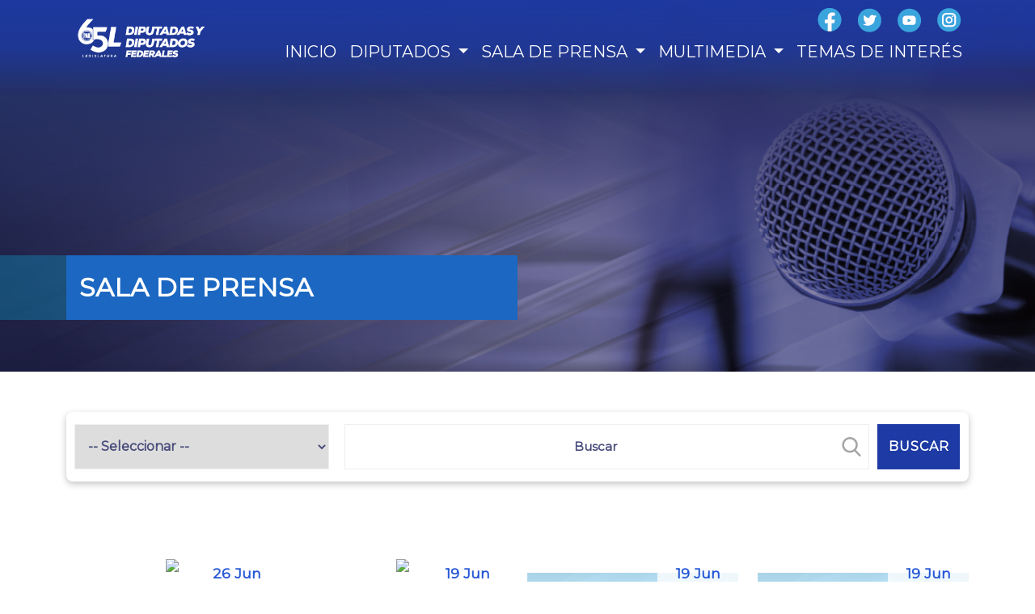

--- FILE ---
content_type: text/html; charset=utf-8
request_url: https://diputadospan.org.mx/lxv/sala-de-prensa/sesiones?p=6
body_size: 17028
content:


<!DOCTYPE html>

<html>
<head><meta http-equiv="Content-Type" content="text/html; charset=utf-8" /><meta name="viewport" content="width=device-width, initial-scale=1" /><title>

</title><link href="https://fonts.googleapis.com/css?family=Montserrat" rel="stylesheet" type="text/css" /><link href="https://cdn.jsdelivr.net/npm/bootstrap@5.0.1/dist/css/bootstrap.min.css" rel="stylesheet" /><link href="http://www.diputadospan.org.mx/multimedia/favicon.ico" type="image/x-icon" rel="shortcut icon" />
    <link href="/lxv/Content/cards-css?v=8tcy_tocNsA8rcnsOYQbWrcTJo99OnJzJyls52EOgUQ1" rel="stylesheet"/>

    <link href="/lxv/Content/blog?v=CXuE-l67nSii5S0DLlhTthISAf3JS-ftRjpVzWHBFjI1" rel="stylesheet"/>

    <link href="/lxv/Content/filter-search?v=rDmYFoWkEGwUHBp61hH1gaUoghnSLSVC4Gl4WRWzfc01" rel="stylesheet"/>

<link href="/lxv/Content/site-css?v=9nj8b0vzLm_41idM705ByYFZaibD0gz38GihpnZUmYc1" rel="stylesheet"/>
<link href="/lxv/Content/navbar-home-css?v=kUYXytapaQ-zlMBRgenTC09bNgtn17TRbZLvxf-Ixz41" rel="stylesheet"/>
<link href="/lxv/Content/headroom-css?v=gm2VR3Y9PljtaQUN7dKKI0UXCQy2MfxKa9ISl4Z80AY1" rel="stylesheet"/>
<link href="/lxv/Content/logo-slider?v=I390DZelgL36B7bs9cIjuQRUCW2GSCHDmwz_IiPMvW01" rel="stylesheet"/>
<link href="/lxv/AlertMessage/message-alert?v=Bsm_6ZRWm9nvuXHse1G5Ep5iVPW17SbTjtPdiDAKDk41" rel="stylesheet"/>
<script src="/lxv/bundles/jquery-331min?v=2u0aRenDpYxArEyILB59ETSCA2cfQkSMlxb6jbMBqf81"></script>
<script src="/lxv/bundles/default-js?v=UrEJK5eKV62l0J-R1-g0EuEGHyNnhLxZleYloJljBcY1"></script>
<script src="/lxv/alert/message-alert?v=3xzKPmRFAFVBLhMr3Zx9qf-Gu7vcI2NgaW0aXoBC7jo1"></script>

    <script src="https://cdnjs.cloudflare.com/ajax/libs/slick-carousel/1.6.0/slick.js"></script>

    <!-- Google tag (gtag.js) -->
    <script async src="https://www.googletagmanager.com/gtag/js?id=G-64GH6RXPZ3"></script>
    <script>
        window.dataLayer = window.dataLayer || [];
        function gtag() { dataLayer.push(arguments); }
        gtag('js', new Date());

        gtag('config', 'G-64GH6RXPZ3');
    </script>
</head>
<body>
    <form method="post" action="./sesiones?p=6" id="form1">
<div class="aspNetHidden">
<input type="hidden" name="__EVENTTARGET" id="__EVENTTARGET" value="" />
<input type="hidden" name="__EVENTARGUMENT" id="__EVENTARGUMENT" value="" />
<input type="hidden" name="__VIEWSTATE" id="__VIEWSTATE" value="gUztAQSLKiXdeGBADEA881FjVYn3T2aGBFVaV6du2MxGL7LFwEeDfmcqrpnqHtUAbt4FWPeSX3y0deqafULdgMRbx8RMFFju9Ts1GaRaJkx1WWcO8Y8+FSFDnef65RnftB0UrAofLeglxVAaTwKw2WoyNiXDRcB2RnvJ2kv/[base64]/NrF+9cLti0W3Zs6c2E8QopAyoUHMBgz7KOeBhl3biHBkGlwPSipTtj39/6WVwk6Bge+lIni8IdiZGlVRNaJrWmne8KHHr/E9p0T4dhIlUAmsZSGW5Paj3iHoQ45hyiDRidKr89q45gZS92UcSvjmZm5lDonNLOJbHPqgoHTeCyie8WjN3zS4CyKtCVKkxPoWl2zmMjsTcwiilAFHQqEwADticub8X/BJoVKnOVZ5eGiIDqvYDMWZiGE8k7iNqrUtWBHfx5WudygYjoXXn/IK+j7YSn+rLHbXcyY8Zv2pJaFB6v9ZrXnaVhZ14BKf1+DYNo7bMqMLxHKWiwKoZEZca4YouztSLxHs1t/QgvYoAnkc8o2lN7xSek8liFkpouyeUG8OVwN/lUfv9JNbjxR7yIE9mLpQ6WRoBhMIL0iX6plQE5FBkSD7RnCf/Y/6/Klhx4oHVXIwx3pSv459PGEDZyVhM6P24RQWKXnFt5+eM1cVelGFsZ7S/KykhxO9u7zOLhkYFbbasa8lS1zkHisN8sDoW6NCwZgWZerehz8YDcDzYR7J2f10JPONDMF1Tn/MByXTmaI5HScjA9nviG3p7njkdgM7FCCaE4I1E9E7vr9Umt4OeW7c4OZi91NSuivfW2IHZnEdRGyw5igJSfvvFeifZRfIoTm0xkSZoxtW4FoptJe7mdpfDSzwCHNSNVmyvyFFTHD6AKVtWdm8VT/yyag6vtnW8bS9TpRIeu9D9MyTjc6hcwTIRt9Lhn9XuC4KhwG2rztHTQ/4ZBSIbnNfAYq4QBEhTTq5PtG9f3E2idiA5jcUTF6gerbGpV5AP87DHAULgG9FuKsRQwBKD0iXW5RlIxPzt/z9IKCo/WziD0aDwdmaO43tLUX6RXd7rw/rWibbHE3S4iq0BXWC5DLISTNGF9y0mrxza2ylaWvbn62HYu0sE0fKtG66/[base64]/3kuuv314vOji0mfGk6JR6fhX0XfcK0y1BBnwNeBxfZiUx4GLiN+J6PRlTmWX5pdIvDc8p3ES75nsnDmKxkKwpF0KGfDBOkvnegwFz1hyCdfpgwkZ6QbZrEaO07gjrbH70ia9ay+l+L91Nc5bg3u3gxo9KppoHPFDu8NckMV6g/[base64]/JlK6qQDp1O+CGRnQ3ooescBtuzuRces4betZVdlktXdlWMsDHxXVvj62bLKNvHcO17CotwIGUCI/+76nlPBd+sgWqk8hDWJBtpVQo43atCg/lYrAZPaFUqoJhXPchRBwDjvs+HgPt1Xp8aubrp257yYIHqyZuLbWbARDiG/+ZMU00VYN2h6A+zh69EISIXS+RG/0qUvGLxG9SvAXgatK3Gej0jc0vvyyJmF/N3cMdZbD7i6WvhYJ+0mpdQctl5AujKpypiUDK7PFXJWTCTLcroZ9h7tmh8SA02Xk7U6WoA4J1I8A0fRw+RXEffjH+rGQDuvHEA8LHQjhWQai1ljdy1ufG3qjCPa2zjE+TnpCDkzIVG1lwUDR40UjGyXuG3ougmwWAbche4JcTYAB/oj/XKON9fPm1zjV2Y4FesgU5s+T72hv0KumAYhUaXxAN7ypr2A3D6Jfi3/[base64]/Bj9T3mYTeYt0jqs95krnfxhz/BzA+AL04m62vq0/6w1omymBVHP0hxcjsZ8i4C1oUb14m69Oqd3lOeHPYTnk9ZLkAJLX5UVFpjJBrR4qGGp43zLAkJ1V52dEOYP3yKZBu3ABsPGl7LoCr95s02T+NcK8+FVnBdg5BEXr7GR7gu8yxunyqbOpzuKU9ZJmllWqVhSeuCP5ncKoM5XIc6zbLBtn6RHhUhR5XEEBRaoageIp/0zmT9u4kV5R8OOjM+cieKPUkZ2thbFHF7la3yLDPNNrpyAF//[base64]/dOh10+QD3JsrJaPLoFbgUdc5jxxrj/Xe0LXhBwNx/QCkSZuesbRsPhF6HqQXv7Rnon3501W5j5mWxC+Q4EHgp3QV/lSUpEIOCGGG2eoyXLePQ7JZjpQ5i9M/M1PQVJkfFjTOYXfgRCHJ9KYANh57eEDMSgNbLyRSwf+2i56IWYnAnGGeqYS5LngSUrO9jvcIrvnimFT0e5iGnjaviv2n4bp6mK3YXzs5LNB4nVilCE21bL4ojAN0/rZlvWN7cEMtc+c8raEGSQzf29fJ9stPo7J8tcwHv51ohOoog7FLpaiSweiMXKJY6Na/8YpgayyEhJ153uANTcJvdqLjGlqKRKOec2zvirarsUdfItGux60T6zZbYHVgtLa+ljfMxZIXhhfb46q+/kw2dFNoefjYMfKlmzcaZ9qE+rn2b42Ui1/11STgHULphDoqGzEjn6i/KeF/wyKCCYZIaIxpmmgGRevyhA9NJTqt2yVuDK19UglCFDwNahkXFaipzJiOiPi8HtlkayPyMwPedwf8hua0ouSuqfvID3EhUx2jcZQGmf6ILWEflB0u7uRNmk28qCl7uWHSgJwZiTSN6Zs61tAbcEAIH97BzzlsLuTcIVMU4JJYRLKEG//bYvbXZX8zzY8txx2j3DxN7jgUoUTe/rZKP1Ri8XwNjKdWl+ShH96l5A25s5100lmhexHS8qRC6MHtGY0g2ekUCb9x77/eVZa6oBJrlClwkZSKy4SP4aZvN0u74ZdTdBMSHB5wnJ/0uhI2g4xKJG9Y708zzxp0nMtUF2o0y80oTwHnoNLFAvcxkeq03GRzsmgtA/OtZPH4Ottt3+rZOsmFvz9oB7Vx2gXTzHjsW8NRNb8Vdbqs2g9idYqTMj6F79O4wiYtI/fNKzgEf2GngpYAC7Sd6zGRGUgOD5TgIYILWpHcW8j7R3v4ek3XkDyXJ7fYrlunRjZ+YQXAm7qnhiF70dy+j2SdnPxiTXoY+R0cl3hOKthJ17pn0lEJj9D8uI/B7ocStBkGkt5PCq2jbosrGiWELj5rCCKU+R2dVTyFyEDHI3OdWcrdkEAjipJWREquxi1MO1poE2ZaPjC4rf5pvHbpQ6QWvAvwzvsu3w3zDK/bDssodRPQEfi5NDfQr3WRaulr9VqfTm10kL7/Tcvl5MJy89HPRDI+2UHFLeXRL9ccMS1q5Djz4yIOvLn8MEC4pZzB1Y4rj1CGFbPeIT3zXJxoWxyRaMCL/F1FnaLCz9XSXRjKtYF75ev0wt3wgsmfiWvYhOWuKvQB3VQseouzmJfwR+IzTFXKOd1t4RICVqtaWHr64paPaerK5tqUAQ78AYxhJ5ERgTpybyxgY9jQlaw+CcL7qbbKZzTkLQbDzMPkAfggQ9nlEzTr1IEJBngK6j3Lg6PVOleqF/J/qiBJ6kkNMIo8ESsHV4Nwvg1dFr7ym1tHE+8j5MnUC8QIyUdHnkizijKTtAOyc2FaOmIJHwtsLu/R5hM+DKegCxKF3Ylw+VhUwOJtgA3JZOL9jISKz82TZ7XXa04daWdmltdLED2NuLRMoTv8DQUCl+sCSZQPVwHpDKTltDEIG4apHPnajL7UzGomW4kRLBSPrkO+/HUBJD2IjB7uoIZpY6gEk8iPhx6eG6RCdxRDutCaPlGme6bY4koXiRoz8P6c5JtghK+Uksbbryh7Ni1GxweK8hZX5o/rhIEmnuEtKnAnv6nUhTQ9T2Sco6X3Stf6QZGDj9M3sNMUCspmDhjiqRw8zDEabYl8mYe2uoX0+rdoJJlokKdpFS8iROtLQVSiWlm2CGkgGpcDuqglX0B7BZcNo/X+EEYWUaa4coqV2Lv0F6zlPwiDHjhjTFxxEGbKOFwg950zh9ipb+xUEa1wkk1jdKx6yy0nZcOITNBEBuSit82r7jvTf7Lq59HbN2e7G53h0S5xzhAwMqnfDF1QCraa2XAbNcGAtTMWnVT71WHBnmKlc7JruZ9N83HFMC8r5+lQon1RrO/EtIgrD4RkLciES+KFl8oW282fTZ6pvXwC90i9yXrolZ0I+BugXkfJD2IVKDCEU4IXa0gPvHmRhMuFExo+8mR6O3stVIsSxDp/6SKBfTOJN4gdEAl3rm/dwojPLoXjvvId61zbt4/u3cx8Eh//qkk78WDI7Ubv2Sewpkcf3rsfrxdn/4xu5D7OHVwahlqQszSIZnFISC9VVAni/tElanoNEVLO/DEzXW+ffYgrQMFxJTFeqV+sF5Nhw3Ixpg4p4LpGZI/xuWZzHyR2ZIBlnRAnHBnroNvIwhV0aDkqFWgHx2+wwMLKmt5AapimBhylEzSlAAQAeqPwXI8XuISbXbiRqvKtGdBpSBMPAEdMcYaPFS9PZSevZqo2BbWhRBICYosbWOyVhWyOKFYOfWdyin1s9ScjQiQ/5t027iWMtCIU42PFGk1Nvm1kqk70q4PwlcZ9hLs2FEDN59CGaO+IMIcfLTNEMtuNcjPo7tqvMn4kIETm/3TZGJasufB8Ih9b8QMoO+NbVrJEfgK+VONv9CHoCTkUcwuMdUDYf0nmJTnrCRI0UykIp84ANjAFUKE9KKbCA9YgxtxgdFNs/lhqNTydKjIR6bcgp1INtUwfZ9SbyiV5ANeAhXuUtzl3JZfYJbWkjAvKJmWclYX/NCxRBQwm8uVpKwAafWUJEq7GcMI0VcJTzMqKFKiANn422fdzg68NIJIhgGAhYiJQOKRO/BrDV1IgNfCohij9dFfZda3JRgYG6RBN8bwKqfCvmlb+71nuWOKDubxBIR1UwWyyW8Ni05JV3nzDbBIigGHkHkdQbLVG9xNzv85n1q0cdBen1gANM4jbqdWsuuHmPxiFTNAPHES1Lo4gwGImWpIOn72/G3TLIJA9PCj75rPDNXNPqdCKqfg6sik9hN0T5qZ3YyGqmN5o2k+x4Qs0bFudmVDEtz+J7d37/94W4i9oy+SOftuJZny8HS7HVhUlezTHQCeOJxDM2y2M1HfcOGguk0DIdy05mUymvrAhAoRYocTFkd4936FNl8JERFp6aLMQzWh/JCe0PTtuZCMMGko7RyYEsAxs+KxUANz5e4XT8YyNmX9+0/sUR6FsT2hLrhlYxnKdcpj+80NXiNSpjsN1LysW70YA10OHkisK8Uhk6ZEoPAN01QKglN9ERe8SUleG1GzYK+P8fP1/OfvbBPdOPFgwNEMBQjootboVf4HOu7oNrrgGYFDWKyrV0BESkgvr/ijg7dsXbC4XG+dsri4VWS5yvMsOBY5FJ1P7WtLGubyJIGAkOvyRxKUujDBoWOF0n/VNekAjGDMHb6rKDPpKAtRo49LOjoDgdPI9txKnb6puEBp9pZH14oUQvpZ36p37aLj/wP5/q/FEDHDx1Tf3zufw8CnN+wjCQytgiU2PRg1x86Lm+nREQ7Obtc51lSEf1DV7z/23atwbBh1y0k4Z1XWWC77OmWxCGZcL/c3rQyKRujADdatCQFZQDGjGKARAoQJ7Vwur4pqSdbEIJCIIxCoj74sO2pAijW9WN1dbvJzaovSOtN4SmomBKs6K7d1to/Xj3G44V8E/ZV2lzHlZnSc/qGYEDajWT4qcKgDD0d2TBTL4fAxX3bv6kNQskxJvszZvRlaUquJMwPtQcZixqPeul4y2wL+vYms3kH4ufyrIohhe0EZlEYtrSNVgcf4BTMQKsKF+pkC0WdwA==" />
</div>

<script type="text/javascript">
//<![CDATA[
var theForm = document.forms['form1'];
if (!theForm) {
    theForm = document.form1;
}
function __doPostBack(eventTarget, eventArgument) {
    if (!theForm.onsubmit || (theForm.onsubmit() != false)) {
        theForm.__EVENTTARGET.value = eventTarget;
        theForm.__EVENTARGUMENT.value = eventArgument;
        theForm.submit();
    }
}
//]]>
</script>


<script src="/lxv/WebResource.axd?d=pynGkmcFUV13He1Qd6_TZCj7BJW_0lkwkwTpKnt6BEfagrFOdoCIuJxwCOAcBK2ApYk4nqJHHAL62Y6G2UuxuA2&amp;t=638285849964787378" type="text/javascript"></script>


<script src="../Scripts/WebForms/MsAjax/MicrosoftAjax.js" type="text/javascript"></script>
<script src="../Scripts/WebForms/MsAjax/MicrosoftAjaxWebForms.js" type="text/javascript"></script>
<div class="aspNetHidden">

	<input type="hidden" name="__VIEWSTATEGENERATOR" id="__VIEWSTATEGENERATOR" value="0EDD7232" />
	<input type="hidden" name="__EVENTVALIDATION" id="__EVENTVALIDATION" value="eiht7WUwAFE60VqjwOPM5uotdtRmOrSuvS4sD1nVJJxdd5H+KHiIEojPZrDtzqqEhmGXEWk3dmpp24jt6/uRN8EqDHhlbNiB468H6bxFvS2+a4H+HHkMLJun3cEqd7YgPXGRjpCDrvVUfxwnF8B267++s9Sfp1XyeqXc5mtdVBqgdlCumY+suqHJpIKKfc1d3DKwfqnIAQLG639uL2gAfl33zpuLAWgKUN9cIL6uvRFJBRYF1rFbgtA2Dib9VrCR" />
</div>
        <script type="text/javascript">
//<![CDATA[
Sys.WebForms.PageRequestManager._initialize('ctl00$ScriptManager1', 'form1', ['tctl00$ContentPlaceHolder1$updFilter','ContentPlaceHolder1_updFilter','tctl00$ContentPlaceHolder1$updlstPressRoom','ContentPlaceHolder1_updlstPressRoom','tctl00$ContentPlaceHolder1$updlstPagination','ContentPlaceHolder1_updlstPagination'], [], [], 90, 'ctl00');
//]]>
</script>


        <div class="gradient"></div>

        <nav id="navSlider" class="menuslider">
            <div class="close">
                <div class="btn-toggler">
                    <span class="navbar-menu-icon">
                        <img src="http://www.diputadospan.org.mx/lxv/Images/close.png" />
                    </span>
                </div>
            </div>
            <ul>
                <li>
                    <a href="../inicio">INICIO</a>
                </li>
                <li>
                    <a href="#" class="item-deputies">DIPUTADOS
                                <span class="dropdown-toggle deputies"></span>
                    </a>
                    <ul class="deputies-show">
                        <li><a href="../diputado/conoce-a">CONOCE A</a></li>
                        <li style="display: none;"><a href="#">ESTRUCTURA</a></li>
                    </ul>
                </li>
                <li>
                    <a href="#" class="item-press">SALA DE PRENSA
                                <span class="dropdown-toggle press"></span>
                    </a>
                    <ul class="press-show">
                        <li><a href="2/boletines">BOLETINES</a></li>
                        <li><a href="3/comunicados">COMUNICADOS</a></li>
                        <li><a href="4/conferencia-de-prensa">CONFERENCIAS DE PRENSA</a></li>
                        
                        <li><a href="iniciativas">INICIATIVAS</a></li>
                        <li><a href="9/intervenciones">INTERVENCIONES</a></li>
                        <li><a href="sesiones">SESIONES</a></li>
                        
                    </ul>
                </li>
                <li>
                    <a href="#" class="item-media">MULTIMEDIA
                                <span class="dropdown-toggle media"></span>
                    </a>
                    <ul class="media-show">
                        <li><a href="../multimedia/infografias">INFORGRAFÍAS</a></li>
                        <li><a href="../multimedia/audios">AUDIOS</a></li>
                        <li><a href="../multimedia/videos">VIDEOS</a></li>
                        <li><a href="../multimedia/fotos">FOTOS</a></li>
                    </ul>
                </li>
                <li>
                    <a href="../temas-de-interes">TEMAS DE INTERÉS</a>
                </li>
            </ul>
        </nav>
        <nav id="navbar" class="navbar navbar-expand-lg  fixed-top bg-blue static-top">
            <div class="container nav-cont">
                <a href="../inicio" class="navbar-brand icon-logo">
                    <img src="http://www.diputadospan.org.mx/lxv/Images/logo_gppan_65.png" class="img-fluid" />
                </a>

                <div id="open" class="btn-toggler nav-menu-icon open">
                    <img src="http://www.diputadospan.org.mx/lxv/Images/menu.png" />
                </div>


                <div class="collapse navbar-collapse navbar-menu justify-content-end" id="navbarHome">
                    <ul class="contact-social-media ">
                        
                        <li>
                            <a href="https://www.facebook.com/DiputadosPAN" target="_blank">
                                <img src="http://www.diputadospan.org.mx/lxv/Images/icon-facebook-hr.png" />
                            </a>
                        </li>
                        <li>
                            <a href="https://twitter.com/diputadospan" target="_blank">
                                <img src="http://www.diputadospan.org.mx/lxv/Images/icon-twitter-hr.png" />
                            </a>
                        </li>
                        <li>
                            <a href="https://www.youtube.com/channel/UC6V1iN_R1RacAH87xKMqZoQ" target="_blank">
                                <img src="http://www.diputadospan.org.mx/lxv/Images/icon-youtube-hr.png" />
                            </a>
                        </li>
                        <li>
                            <a href="https://www.instagram.com/diputadospan/" target="_blank">
                                <img src="http://www.diputadospan.org.mx/lxv/Images/icon-instagram-hr.png" />
                            </a>
                        </li>
                    </ul>
                    <ul class="navbar-nav ml-auto">
                        <li id="ItemHome" class="nav-item">
                            <a href="../inicio" id="Home" class="nav-link">INICIO
                            </a>
                        </li>
                        <li id="ItemDeputies" class="nav-item dropdown">
                            <a href="../#" id="navbarDip" class="nav-link dropdown-toggle" role="button" data-bs-toggle="dropdown" aria-expanded="false">DIPUTADOS
                            </a>
                            <ul class="dropdown-menu" aria-labelledby="navbarDarkDropdownMenuLink">
                                <li class="underline"><a href="../diputado/conoce-a" class="dropdown-item">CONOCE A</a></li>
                                <li class="underline" style="display: none;"><a class="dropdown-item" href="#">ESTRUCTURA</a></li>
                            </ul>
                        </li>
                        <li id="ItemPress" class="nav-item dropdown">
                            <a href="../sala-de-prensa" id="navbarPressRoom" class="nav-link dropdown-toggle" role="button" aria-expanded="false">SALA DE PRENSA
                            </a>
                            <ul class="dropdown-menu" aria-labelledby="navbarDarkDropdownMenuLink">
                                <li class="underline"><a href="2/boletines" class="dropdown-item">BOLETINES</a></li>
                                <li class="underline"><a href="3/comunicados" class="dropdown-item">COMUNICADOS</a></li>
                                <li class="underline"><a href="4/conferencia-de-prensa" class="dropdown-item">CONFERENCIAS DE PRENSA</a></li>
                                
                                <li class="underline"><a href="iniciativas" class="dropdown-item">INICIATIVAS</a></li>
                                <li class="underline"><a href="9/intervenciones" class="dropdown-item">INTERVENCIONES</a></li>
                                <li class="underline"><a href="sesiones?tipo-prensa=-1" class="dropdown-item">SESIONES</a></li>
                                
                            </ul>
                        </li>
                        <li id="ItemMedia" class="nav-item dropdown">
                            <a href="../multimedia/5/todos" id="navbarMultimedia" class="nav-link dropdown-toggle" role="button" aria-expanded="false">MULTIMEDIA
                            </a>
                            <ul class="dropdown-menu" aria-labelledby="navbarDarkDropdownMenuLink">
                                <li class="underline"><a href="../multimedia/infografias" class="dropdown-item">INFOGRAFÍAS</a></li>
                                <li class="underline"><a href="../multimedia/audios" class="dropdown-item">AUDIOS</a></li>
                                <li class="underline"><a href="../multimedia/videos" class="dropdown-item">VIDEOS</a></li>
                                <li class="underline"><a href="../multimedia/fotos" class="dropdown-item">FOTOS</a></li>

                            </ul>
                        </li>
                        <li id="ItemInteres" class="nav-item">
                            <a href="../temas-de-interes" id="A1" class="nav-link">TEMAS DE INTERÉS
                            </a>
                        </li>
                    </ul>
                </div>


            </div>
        </nav>

        <div class="type-device" style="padding-bottom: 4rem;">
            
    <header class="masthead" style="background-image: url('http://www.diputadospan.org.mx/lxv/images/banner-prensa.png')">
        <div class="overlay"></div>
        <div class="container">
            <div class="row ">
                <div class="col-lg-12 col-md-12 mx-auto">
                    <div class="site-heading">
                    </div>
                </div>
            </div>
        </div>
        <div class="title-header-container">
            <div class="container">
                <div class="title-header">
                    <div class="detail-header">
                        <span>SALA DE PRENSA</span>
                    </div>
                </div>
            </div>
        </div>
    </header>
    <div class="container mb-5">
        <div id="ContentPlaceHolder1_updFilter">
	
                <div class="content-search-box box-shadow">
                    <div class="deputies-list">
                        <select name="ctl00$ContentPlaceHolder1$cblTypeTopic" id="ContentPlaceHolder1_cblTypeTopic" class="box">
		<option selected="selected" value="-1">-- Seleccionar --</option>
		<option value="5">Galer&#237;a de fotos</option>
		<option value="6">Galer&#237;a de videos</option>
		<option value="7">Galer&#237;a de audios</option>
		<option value="8">Sala de prensa</option>

	</select>
                    </div>
                    <div class="search-box wrap-input100">
                        <input name="ctl00$ContentPlaceHolder1$txtSearch" type="text" id="ContentPlaceHolder1_txtSearch" class="input100 box search-icon box-right" placeholder="Buscar" />
                        <span class="focus-input100-1"></span>
                        <span class="focus-input100-2"></span>
                        <img src="http://www.diputadospan.org.mx/lxv/images/icon-search.png" />
                    </div>
                    <div class="search">
                        <input type="submit" name="ctl00$ContentPlaceHolder1$btnSearch" value="Buscar" id="ContentPlaceHolder1_btnSearch" class="btn btn-search" />
                    </div>
                </div>
            
</div>
    </div>
    <div class="container mt-5" style="padding-top: 3rem;">
        <div id="ContentPlaceHolder1_updlstPressRoom">
	
                
                        <div class="row">
                            
                        <div class="col-sm-6 col-md-6 col-lg-3 mb-4">
                            <a href="/lxv/multimedia/fotos/1842/sesion-de-la-comision-permanente" class="link-format">
                                <div class="card-media">

                                    <div class="card-bg img-placeholder">
                                        <img class="img-fluid type-img" src='http://www.diputadospan.org.mx/thumbnailwebdip/thumbnail/resize/169356/580/435' />
                                    </div>
                                    <div class="card-date">
                                        <p>26 Jun 2024</p>
                                    </div>
                                    <div class="card-details mt-2">
                                        
                                            Sesión de la Comisión Per...
                                       
                                        <div class="line"></div>
                                        <div class="synopsis">
                                            <p>
                                            Sesión de la Comisión Permanente.
                                                </p>
                                        </div>
                                    </div>
                                </div>
                            </a>
                            </div>
                    
                        <div class="col-sm-6 col-md-6 col-lg-3 mb-4">
                            <a href="/lxv/multimedia/fotos/1838/sesion-de-la-comision-permanente" class="link-format">
                                <div class="card-media">

                                    <div class="card-bg img-placeholder">
                                        <img class="img-fluid type-img" src='http://www.diputadospan.org.mx/thumbnailwebdip/thumbnail/resize/169122/580/435' />
                                    </div>
                                    <div class="card-date">
                                        <p>19 Jun 2024</p>
                                    </div>
                                    <div class="card-details mt-2">
                                        
                                            Sesión de la Comisión Per...
                                       
                                        <div class="line"></div>
                                        <div class="synopsis">
                                            <p>
                                            Sesión de la Comisión Permanente.
                                                </p>
                                        </div>
                                    </div>
                                </div>
                            </a>
                            </div>
                    
                        <div class="col-sm-6 col-md-6 col-lg-3 mb-4">
                            <a href="/lxv/multimedia/audios/2033/audio-de-la-participacion-del-diputado-ignacio-loyola-vera-para-referirse-al-tema-de-agenda-politica-relativo-al-segundo-piso-de-la-cuarta-transformacion" class="link-format">
                                <div class="card-media">

                                    <div class="card-bg img-placeholder">
                                        <img class="img-fluid type-img" src='http://www.diputadospan.org.mx/multimedia/default/audio_placeholder.png' />
                                    </div>
                                    <div class="card-date">
                                        <p>19 Jun 2024</p>
                                    </div>
                                    <div class="card-details mt-2">
                                        
                                            Intervenciones
                                       
                                        <div class="line"></div>
                                        <div class="synopsis">
                                            <p>
                                            AUDIO DE LA PARTICIPACIÓN DEL DIPUTADO IGNACIO LOYOLA VERA, PARA REFERIRSE AL TEMA DE AGENDA POLÍTIC...
                                                </p>
                                        </div>
                                    </div>
                                </div>
                            </a>
                            </div>
                    
                        <div class="col-sm-6 col-md-6 col-lg-3 mb-4">
                            <a href="/lxv/multimedia/audios/2032/audio-de-la-participacion-del-diputado-miguel-humberto-rodarte-de-lara-para-hablar-a-favor-del-dictamen-que-exhorta-a-la-camara-de-diputados-a-ampliar-el-dialogo-entre-todos-los-s" class="link-format">
                                <div class="card-media">

                                    <div class="card-bg img-placeholder">
                                        <img class="img-fluid type-img" src='http://www.diputadospan.org.mx/multimedia/default/audio_placeholder.png' />
                                    </div>
                                    <div class="card-date">
                                        <p>19 Jun 2024</p>
                                    </div>
                                    <div class="card-details mt-2">
                                        
                                            Intervenciones
                                       
                                        <div class="line"></div>
                                        <div class="synopsis">
                                            <p>
                                            AUDIO DE LA PARTICIPACIÓN DEL DIPUTADO MIGUEL HUMBERTO RODARTE DE LARA, PARA HABLAR A FAVOR DEL DICT...
                                                </p>
                                        </div>
                                    </div>
                                </div>
                            </a>
                            </div>
                    
                        <div class="col-sm-6 col-md-6 col-lg-3 mb-4">
                            <a href="/lxv/multimedia/fotos/1835/sesion-del-comision-permanente" class="link-format">
                                <div class="card-media">

                                    <div class="card-bg img-placeholder">
                                        <img class="img-fluid type-img" src='http://www.diputadospan.org.mx/thumbnailwebdip/thumbnail/resize/168867/580/435' />
                                    </div>
                                    <div class="card-date">
                                        <p>12 Jun 2024</p>
                                    </div>
                                    <div class="card-details mt-2">
                                        
                                            Sesión de la Comisión Per...
                                       
                                        <div class="line"></div>
                                        <div class="synopsis">
                                            <p>
                                            Sesión del Comisión Permanente. 
                                                </p>
                                        </div>
                                    </div>
                                </div>
                            </a>
                            </div>
                    
                        <div class="col-sm-6 col-md-6 col-lg-3 mb-4">
                            <a href="/lxv/multimedia/fotos/1833/sesion-de-la-comision-permanente" class="link-format">
                                <div class="card-media">

                                    <div class="card-bg img-placeholder">
                                        <img class="img-fluid type-img" src='http://www.diputadospan.org.mx/thumbnailwebdip/thumbnail/resize/168791/580/435' />
                                    </div>
                                    <div class="card-date">
                                        <p>12 Jun 2024</p>
                                    </div>
                                    <div class="card-details mt-2">
                                        
                                            Sesión de la Comisión Per...
                                       
                                        <div class="line"></div>
                                        <div class="synopsis">
                                            <p>
                                            Sesión de la Comisión Permanente.
                                                </p>
                                        </div>
                                    </div>
                                </div>
                            </a>
                            </div>
                    
                        <div class="col-sm-6 col-md-6 col-lg-3 mb-4">
                            <a href="/lxv/multimedia/audios/2031/audio-de-la-participacion-del-diputado-ignacio-loyola-vera-para-referirse-al-tema-de-agenda-politica-referente-a-claudia-sheinbaum-pardo-primera-presidenta-de-mexico" class="link-format">
                                <div class="card-media">

                                    <div class="card-bg img-placeholder">
                                        <img class="img-fluid type-img" src='http://www.diputadospan.org.mx/multimedia/default/audio_placeholder.png' />
                                    </div>
                                    <div class="card-date">
                                        <p>6 Jun 2024</p>
                                    </div>
                                    <div class="card-details mt-2">
                                        
                                            Intervenciones
                                       
                                        <div class="line"></div>
                                        <div class="synopsis">
                                            <p>
                                            AUDIO DE LA PARTICIPACIÓN DEL DIPUTADO IGNACIO LOYOLA VERA, PARA REFERIRSE AL TEMA DE AGENDA POLÍTIC...
                                                </p>
                                        </div>
                                    </div>
                                </div>
                            </a>
                            </div>
                    
                        <div class="col-sm-6 col-md-6 col-lg-3 mb-4">
                            <a href="/lxv/multimedia/audios/2030/audio-de-la-participacion-de-la-diputada-noemi-berenice-luna-ayala-para-referirse-al-tema-de-agenda-politica-referente-a-claudia-sheinbaum-pardo-primera-presidenta-de-mexico" class="link-format">
                                <div class="card-media">

                                    <div class="card-bg img-placeholder">
                                        <img class="img-fluid type-img" src='http://www.diputadospan.org.mx/multimedia/default/audio_placeholder.png' />
                                    </div>
                                    <div class="card-date">
                                        <p>6 Jun 2024</p>
                                    </div>
                                    <div class="card-details mt-2">
                                        
                                            Intervenciones
                                       
                                        <div class="line"></div>
                                        <div class="synopsis">
                                            <p>
                                            AUDIO DE LA PARTICIPACIÓN DE LA DIPUTADA NOEMÍ BERENICE LUNA AYALA, PARA REFERIRSE AL TEMA DE AGENDA...
                                                </p>
                                        </div>
                                    </div>
                                </div>
                            </a>
                            </div>
                    
                        <div class="col-sm-6 col-md-6 col-lg-3 mb-4">
                            <a href="/lxv/multimedia/audios/2029/audio-de-la-conferencia-de-prensa-ofrecida-por-legisladores-del-pan-y-del-pri-encabezada-por-la-senadora-kenia-lopez-rabadan-previo-al-inicio-de-la-sesion-de-la-comision-permanen" class="link-format">
                                <div class="card-media">

                                    <div class="card-bg img-placeholder">
                                        <img class="img-fluid type-img" src='http://www.diputadospan.org.mx/multimedia/default/audio_placeholder.png' />
                                    </div>
                                    <div class="card-date">
                                        <p>6 Jun 2024</p>
                                    </div>
                                    <div class="card-details mt-2">
                                        
                                            Conferencia de prensa
                                       
                                        <div class="line"></div>
                                        <div class="synopsis">
                                            <p>
                                            AUDIO DE LA CONFERENCIA DE PRENSA OFRECIDA POR LEGISLADORES DEL PAN Y DEL PRI, ENCABEZADA POR LA SEN...
                                                </p>
                                        </div>
                                    </div>
                                </div>
                            </a>
                            </div>
                    
                        <div class="col-sm-6 col-md-6 col-lg-3 mb-4">
                            <a href="/lxv/multimedia/audios/2028/audio-de-la-intervencion-de-la-diputada-lilia-caritina-olvera-coronel-para-referirse-al-tema-de-agenda-politica-referente-que-nadie-se-quede-sin-votar-fuera-mascaras" class="link-format">
                                <div class="card-media">

                                    <div class="card-bg img-placeholder">
                                        <img class="img-fluid type-img" src='http://www.diputadospan.org.mx/multimedia/default/audio_placeholder.png' />
                                    </div>
                                    <div class="card-date">
                                        <p>28 May 2024</p>
                                    </div>
                                    <div class="card-details mt-2">
                                        
                                            Intervenciones
                                       
                                        <div class="line"></div>
                                        <div class="synopsis">
                                            <p>
                                            AUDIO DE LA INTERVENCIÓN DE LA DIPUTADA LILIA CARITINA OLVERA CORONEL, PARA REFERIRSE AL TEMA DE AGE...
                                                </p>
                                        </div>
                                    </div>
                                </div>
                            </a>
                            </div>
                    
                        <div class="col-sm-6 col-md-6 col-lg-3 mb-4">
                            <a href="/lxv/multimedia/audios/2027/audio-de-la-participacion-del-diputado-miguel-humberto-rodarte-de-lara-para-referirse-al-tema-de-agenda-politica-referente-que-nadie-se-quede-sin-votar-fuera-mascaras" class="link-format">
                                <div class="card-media">

                                    <div class="card-bg img-placeholder">
                                        <img class="img-fluid type-img" src='http://www.diputadospan.org.mx/multimedia/default/audio_placeholder.png' />
                                    </div>
                                    <div class="card-date">
                                        <p>28 May 2024</p>
                                    </div>
                                    <div class="card-details mt-2">
                                        
                                            Intervenciones
                                       
                                        <div class="line"></div>
                                        <div class="synopsis">
                                            <p>
                                            AUDIO DE LA PARTICIPACIÓN DEL DIPUTADO MIGUEL HUMBERTO RODARTE DE LARA, PARA REFERIRSE AL TEMA DE AG...
                                                </p>
                                        </div>
                                    </div>
                                </div>
                            </a>
                            </div>
                    
                        <div class="col-sm-6 col-md-6 col-lg-3 mb-4">
                            <a href="/lxv/multimedia/fotos/1831/sesion-de-la-comision-permanente" class="link-format">
                                <div class="card-media">

                                    <div class="card-bg img-placeholder">
                                        <img class="img-fluid type-img" src='http://www.diputadospan.org.mx/thumbnailwebdip/thumbnail/resize/168747/580/435' />
                                    </div>
                                    <div class="card-date">
                                        <p>28 May 2024</p>
                                    </div>
                                    <div class="card-details mt-2">
                                        
                                            Sesión de la Comisión Per...
                                       
                                        <div class="line"></div>
                                        <div class="synopsis">
                                            <p>
                                            Sesión de la Comisión Permanente.
                                                </p>
                                        </div>
                                    </div>
                                </div>
                            </a>
                            </div>
                    
                        </div>
                    
            
</div>
    </div>

    <div id="ContentPlaceHolder1_updlstPagination">
	
            <pre>
</pre>
        <ul class='pagination flex-wrap justify-content-center'>
<li class='page-item'><a class='page-link' href='?p=1'>Primero</a></li>
<li class='page-item'><a class='page-link' href='?p=5'>Anterior</a></li><li class='page-item'><a class='page-link' href='?p=1'>1</a></li><li class='page-item'><a class='page-link' href='?p=2'>2</a></li><li class='page-item'><a class='page-link' href='?p=3'>3</a></li><li class='page-item'><a class='page-link' href='?p=4'>4</a></li><li class='page-item'><a class='page-link' href='?p=5'>5</a></li><li class='page-item active'><a class='page-link' style='color:white !important;' href='?p=6'>6</a></li><li class='page-item'><a class='page-link' href='?p=7'>7</a></li><li class='page-item'><a class='page-link' href='?p=8'>8</a></li><li class='page-item'><a class='page-link' href='?p=9'>9</a></li><li class='page-item'><a class='page-link' href='?p=10'>10</a></li><li class='page-item'><a class='page-link' href='?p=7'>Siguiente</a></li><li class='page-item'><a class='page-link' href='?p=204'>Último</a></li>        </ul>

        
</div>

        </div>
        
        <div class="container">
            <div style="position: relative; width: 100%; background: #3369D6.; margin-bottom: -125px; z-index: 2; border-radius: .5rem;">
                <div style="top: 0px; background-position: bottom right; margin-right: auto; margin-left: auto;">
                    <div style="width: 100% !important;">
                        <div class="row justify-content-center">
                            <div class="col-11 col-sm-6 col-md-5 col-lg-3 mb-3 text-center" style="color: #ffffff; background: #3369D6; border-radius: .5rem;">
                                <div style="padding: .8rem;">
                                    <img class="img-fluid" src='../Images/logo_gppan_65.png' />
                                </div>
                            </div>
                        </div>
                    </div>
                </div>
            </div>
        </div>
        <footer id="footer" class="footer text-center text-lg-start  mt-5" style="position: relative; border-top: #3369D6 solid .5rem;">


            <div class="ft-boletin" style="display: none;">
                <div class="container">
                    <section
                        class="text-center p-4 ">
                        <h3>SUSCRÍBETE A <span class="fw-bold">NUESTRO BOLETÍN</span></h3>
                    </section>
                </div>
            </div>
            
            <section class="ft-content" style="padding: 7rem 0 2rem 0;">

                <div class="container text-center text-md-start">
                    <div class="row ms-4">
                        <div class="col-md-3 col-lg-4 col-xl-3 mx-auto mb-4" style="display: none;">
                            <a href="/inicio">
                                <img src="http://www.diputadospan.org.mx/lxv/Images/logo_gppan_65.png" class="img-fluid" />
                            </a>
                        </div>
                        <div class="col-md-2 col-lg-3 col-xl-3 mx-auto mb-4" >
                            <h5 class="text-uppercase fw-bold mb-4">LEGISLATURAS ANTERIORES
                            </h5>
                            <p>
                                <a href="http://www.diputadospan.org.mx/lxiv/" target="_blank" class="text-reset d-link">LXIV</a>
                            </p>
                            <p>
                                <a href="http://diputadospan.org.mx/DiputadosPAN/layouts/inicio.aspx" target="_blank" class="text-reset d-link">LXIII</a>
                            </p>
                            <p>
                                <a href="http://diputadospan.org.mx/DiputadosPAN/lxii/" target="_blank" class="text-reset d-link">LXII</a>
                            </p>
                        </div>
                        <div class="col-md-2 col-lg-2 col-xl-2 mx-auto mb-4">
                            <h5 class="text-uppercase fw-bold mb-4">SITIO DE INTERÉS
                            </h5>
                            <p>
                                <a href="/lxv/sala-de-prensa" class="text-reset d-link">SALA DE PRENSA</a>
                            </p>
                            <p>
                                <a href="/lxv/multimedia/0/todos" class="text-reset d-link">GALERÍAS</a>
                            </p>
                            <p>
                                <a href="/lxv/diputado/conoce-a" class="text-reset d-link">CONOCE A TU DIPUTADO</a>
                            </p>
                             <p>
                                <a href="/lxv/aviso-de-privacidad" class="text-reset d-link">AVISO DE PRIVACIDAD</a>
                            </p>
                        </div>
                        <div class="col-md-4 col-lg-3 col-xl-3 mx-auto mb-md-0 mb-4">
                            <h5 class="text-uppercase fw-bold mb-4">CONTACTO
                            </h5>
                            <p>
                                Av. Congreso de la Unión 66.
                                <br />
                                Col. El Parque. Alcaldía Venustiano Carranza.
                                <br />
                                C.P. 15960, Ciudad de México.
                            </p>

                            <p>5522 – 0048 y 5764 – 9030</p>
                            <p>Lada sin costo ( 01800 – 712 4240 )</p>
                        </div>
                    </div>

                </div>
            </section>
            <div class="container justify-content-center " style="margin: 0 auto;">
                <section class="customer-logos slider">
                    <div class="slide">
                        <a target="_blank" href="http://fmei.mx/">
                            <img src="http://www.diputadospan.org.mx/lxv/Images/logo_slider_fmei.png">
                        </a>
                    </div>

                    <div class="slide">
                        <a target="_blank" href="https://www.pan.org.mx/">
                            <img src="http://www.diputadospan.org.mx/lxv/Images/logo_slider_pan.png">
                        </a>
                    </div>
                    <div class="slide">
                        <img src="http://www.diputadospan.org.mx/lxv/Images/logo_slider_pan_accion.png">
                    </div>
                    
                    <div class="slide">
                        <a target="_blank" href="http://enlaceciudadano.org.mx/SEC/">
                            <img src="http://www.diputadospan.org.mx/lxv/Images/logo_slider_enlace_v1.png">
                        </a>
                    </div>
                    
                </section>
            </div>

            <div class="text-center p-4" style="background-color: rgba(0, 0, 0, 0.05);">
                Dirección de Informática | Todos los Derechos Reservados © 2026 | Grupo Parlamentario del Partido Acción Nacional
            </div>
        </footer>



        <script src="/lxv/bundles/headroom-js?v=P-qZrYO6muh8fb2etqo9F4StUadgoK6EXlY2ka8Mhg01"></script>

        <script type="text/javascript">
            jQuery(document).ready(function () {
                var header = document.querySelector("#navbar");
                var headroom = new Headroom(header, {
                    offset: 205,
                    tolerance: {
                        down: 10,
                        up: 20
                    },
                    classes: {
                        initial: "animated",
                        pinned: "slideDown",
                        unpinned: "slideUp"
                    }
                });
                headroom.init();
            });
            var initDropdownHover = function () {

                // Add class to parent on mouseenter
                $('.dropdown-menu').mouseenter(function () {

                    // If already active then don't do anythin
                    if (!$(this).hasClass('active')) {

                        // Get menu parent and add active class
                        var parent = $(this).closest('li.dropdown')
                        parent.addClass('active');

                        // Remove added class
                        $('.dropdown-menu').mouseleave(function () {
                            parent.removeClass('active');
                        });
                    }
                });
            };

        </script>


        <script src="https://www.diputadospan.org.mx/bootstrap/jquery-3.3.1/jquery-3.3.1.slim.min.js"></script>
        <script src="https://cdn.jsdelivr.net/npm/@popperjs/core@2.9.2/dist/umd/popper.min.js"></script>
        <script src="https://www.diputadospan.org.mx/bootstrap/5.0.1/js/bootstrap.min.js"></script>

        

        <script src="/lxv/bundles/logo-slider?v=6M1bnI0eKKTk8XORSFLassRaTCTQ5BSbW6H1swizYCY1"></script>

        <script type="text/javascript">
            $(document).ready(function () {
                $('.customer-logos').slick({
                    slidesToShow: 6,
                    slidesToScroll: 1,
                    autoplay: true,
                    autoplaySpeed: 1500,
                    arrows: false,
                    dots: false,
                    pauseOnHover: false,

                    responsive: [{
                        breakpoint: 768,
                        settings: {
                            slidesToShow: 4
                        }
                    }, {
                        breakpoint: 520,
                        settings: {
                            slidesToShow: 3
                        }
                    }]
                });
            });
        </script>
        <script src="/lxv/bundles/menu-slider?v=XLRqhflHxcYTutf9IED0eutmvP1S90VwO9Vdr0Pe4YY1"></script>

    </form>
</body>
</html>


--- FILE ---
content_type: text/css; charset=utf-8
request_url: https://diputadospan.org.mx/lxv/Content/filter-search?v=rDmYFoWkEGwUHBp61hH1gaUoghnSLSVC4Gl4WRWzfc01
body_size: 2047
content:
input{outline:none;border:none}.content-search-box{display:flex;flex-direction:row;flex-wrap:wrap;border-radius:.5rem}.option-list{width:15%;margin-right:-1px;padding:15px 10px 15px 10px}.deputies-list{width:100%;margin-right:-1px;padding:15px 10px 15px 10px}.search-box{width:100%;position:relative;padding:15px 10px 15px 10px}.search-box img{position:absolute;top:31px;right:20px}.search-text{width:100%;position:relative;padding:15px 10px 15px 10px}.search-text img{position:absolute;top:31px;right:20px}.search{width:100%;padding:15px 10px 15px 10px}.btn{display:inline-block;font-weight:400;text-align:center;vertical-align:middle;cursor:pointer;-webkit-user-select:none;-moz-user-select:none;-ms-user-select:none;user-select:none;background-color:transparent;border:1px solid transparent;padding:.375rem .75rem;font-size:1rem;line-height:1.5;width:100%}.btn-search{font-weight:600;padding:15px 0;background-color:#1d3aa5;color:#fff}.btn-search:hover{border:1px solid #264fea!important;background-color:#fff;color:#1d3aa5}.box{display:block;width:100%;height:calc(3.35rem + 2px);padding:.375rem .75rem;font-size:1rem;color:#495057;border:1px solid #efeff1;text-align:center!important;color:#484c7a!important;font-weight:bold}.box::placeholder{color:#484c7a!important;font-weight:bold}.box-right{padding-right:2.5rem}.box-shadow{box-shadow:rgba(0,0,0,.1) 0 1px 3px 0,rgba(0,0,0,.06) 0 1px 2px 0;box-shadow:rgba(0,0,0,.15) 0 2px 8px;box-shadow:rgba(0,0,0,.24) 0 3px 8px}@media(min-width:576px){.deputies-list{width:100%}.search-box{width:100%}.search-text{width:100%}.search{width:100%;padding:15px 10px 15px 10px}}@media(min-width:576px){.deputies-list{width:100%}.search-box{width:100%}.search-text{width:100%}.search{width:100%;padding:15px 10px 15px 10px}}@media(min-width:768px){.deputies-list{width:30%}.search-box{width:50%}.search-text{width:80%}.search{width:20%;padding:15px 10px 15px 0}}@media(min-width:992px){.deputies-list{width:30%}.search-box{width:60%}.search-text{width:90%}.search{width:10%;padding:15px 10px 15px 0}}@media(min-width:1200px){.deputies-list{width:30%}.search-box{width:60%}.search-text{width:90%}.search{width:10%;padding:15px 10px 15px 0}}@media(min-width:1400px){.deputies-list{width:30%}.search-box{width:60%}.search-text{width:90%}.search{width:10%;padding:15px 10px 15px 0}}input{outline:none;border:none}textarea{outline:none;border:none}textarea:focus,input:focus{border-color:transparent!important}input::-webkit-input-placeholder{color:#666}input:-moz-placeholder{color:#666}input::-moz-placeholder{color:#666}input:-ms-input-placeholder{color:#666}textarea::-webkit-input-placeholder{color:#666}textarea:-moz-placeholder{color:#666}textarea::-moz-placeholder{color:#666}textarea:-ms-input-placeholder{color:#666}button{outline:none!important;border:none;background:transparent}button:hover{cursor:pointer}iframe{border:none!important}.txt1{font-size:15px;line-height:1.4;color:#999}.txt2{font-size:15px;line-height:1.4;color:#4272d7}.hov1:hover{text-decoration:underline}.limiter{width:100%;margin:0 auto}.container-logo{width:100%;min-height:10vh;display:-webkit-box;display:-webkit-flex;display:-moz-box;display:-ms-flexbox;display:flex;flex-wrap:wrap;justify-content:center;align-items:center;padding:15px}.container-logo img{width:30%}.container-login100{width:100%;min-height:78vh;display:-webkit-box;display:-webkit-flex;display:-moz-box;display:-ms-flexbox;display:flex;flex-wrap:wrap;justify-content:center;align-items:center;padding:15px}.wrap-login100{width:500px;background:#fff;border-radius:10px;overflow:hidden;box-shadow:0 3px 20px 0 rgba(0,0,0,.1);-moz-box-shadow:0 3px 20px 0 rgba(0,0,0,.1);-webkit-box-shadow:0 3px 20px 0 rgba(0,0,0,.1);-o-box-shadow:0 3px 20px 0 rgba(0,0,0,.1);-ms-box-shadow:0 3px 20px 0 rgba(0,0,0,.1)}.login100-form{width:100%}.login100-form-title{display:block;font-size:30px;color:#000;line-height:1.2;text-align:center}.wrap-input100{position:relative;background-color:#fff}.wrap-input100.rs1{border-top:none}.input100{display:block;width:100%;background:transparent;font-size:15px;color:#666;line-height:1.2}input.input100{}.focus-input100-1,.focus-input100-2{display:block;position:absolute;width:100%;height:100%;top:0;left:0;pointer-events:none}.focus-input100-1::before,.focus-input100-2::before{content:"";display:block;position:absolute;width:0;height:1px;background-color:#4272d7}.focus-input100-1::before{top:-1px;left:0}.focus-input100-2::before{bottom:-1px;right:0}.focus-input100-1::after,.focus-input100-2::after{content:"";display:block;position:absolute;width:1px;height:0;background-color:#4272d7}.focus-input100-1::after{top:0;right:-1px}.focus-input100-2::after{bottom:0;left:-1px}.input100:focus+.focus-input100-1::before{-webkit-animation:full-w .2s linear 0s;animation:full-w .2s linear 0s;animation-fill-mode:both;-webkit-animation-fill-mode:both}.input100:focus+.focus-input100-1::after{-webkit-animation:full-h .1s linear .2s;animation:full-h .1s linear .2s;animation-fill-mode:both;-webkit-animation-fill-mode:both}.input100:focus+.focus-input100-1+.focus-input100-2::before{-webkit-animation:full-w .2s linear .3s;animation:full-w .2s linear .3s;animation-fill-mode:both;-webkit-animation-fill-mode:both}.input100:focus+.focus-input100-1+.focus-input100-2::after{-webkit-animation:full-h .1s linear .5s;animation:full-h .1s linear .5s;animation-fill-mode:both;-webkit-animation-fill-mode:both}@keyframes full-w{to{width:calc(100% + 1px)}}@keyframes full-h{to{height:calc(100% + 1px)}}.container-login100-form-btn{width:100%;display:-webkit-box;display:-webkit-flex;display:-moz-box;display:-ms-flexbox;display:flex;flex-wrap:wrap}.login100-form-btn{display:-webkit-box;display:-webkit-flex;display:-moz-box;display:-ms-flexbox;display:flex;justify-content:center;align-items:center;padding:0 20px;width:100%;height:60px;background-color:#006bad;font-size:14px;color:#fff;line-height:1.2;text-transform:uppercase;-webkit-transition:all .4s;-o-transition:all .4s;-moz-transition:all .4s;transition:all .4s;border-radius:5px}.login100-form-btn:hover{background-color:#138cd6}.validate-input{position:relative}.alert-validate::before{content:attr(data-validate);position:absolute;max-width:70%;background-color:#fff;border:1px solid #c80000;border-radius:2px;padding:4px 25px 4px 10px;top:50%;-webkit-transform:translateY(-50%);-moz-transform:translateY(-50%);-ms-transform:translateY(-50%);-o-transform:translateY(-50%);transform:translateY(-50%);right:12px;pointer-events:none;color:#c80000;font-size:13px;line-height:1.4;text-align:left;visibility:hidden;opacity:0;-webkit-transition:opacity .4s;-o-transition:opacity .4s;-moz-transition:opacity .4s;transition:opacity .4s}.alert-validate::after{content:"";display:block;position:absolute;color:#c80000;font-size:16px;top:50%;-webkit-transform:translateY(-50%);-moz-transform:translateY(-50%);-ms-transform:translateY(-50%);-o-transform:translateY(-50%);transform:translateY(-50%);right:18px}.alert-validate:hover:before{visibility:visible;opacity:1}.positio-footer{position:initial;bottom:0}.positio-footer span{font-size:11px}@media(min-width:576px){.positio-footer{position:initial}.positio-footer span{font-size:11px}}@media(min-width:768px){.positio-footer{position:fixed}.positio-footer span{font-size:12px}}@media screen and (min-width:768px){.positio-footer{position:fixed}.positio-footer span{font-size:16px}}@media(min-width:992px){.positio-footer{position:fixed}.positio-footer span{font-size:16px}}@media(min-width:1200px){.positio-footer{position:fixed}.positio-footer span{font-size:16px}}@media(max-width:992px){.alert-validate::before{visibility:visible;opacity:1}}

--- FILE ---
content_type: text/css; charset=utf-8
request_url: https://diputadospan.org.mx/lxv/Content/site-css?v=9nj8b0vzLm_41idM705ByYFZaibD0gz38GihpnZUmYc1
body_size: 1960
content:
body{font-family:'Montserrat',sans-serif!important;background-color:#fff}.type-device{padding-top:7rem}.title-lines-container{overflow:hidden}.title-lines{position:relative}.title-lines:before{content:"";display:block;width:300%;height:40px;background:#0ab2e6;position:absolute;top:0;left:-300%;height:68px;z-index:1}.title-lines:after{content:"";display:block;width:3000%;height:2px;background:#dfdfdf;position:absolute;top:32px;left:0;z-index:-1}.title-block{color:#fff;padding:16px;font-weight:bold;font-size:25px;background-color:#036cae;display:inline-block;min-height:68px}.title-lines-bt{position:relative}.title-lines-bt:after{content:"";display:block;width:3000%;height:2px;background:#dfdfdf;position:absolute;bottom:0;left:0;z-index:-1}.view-all-container{float:right;margin-top:10px}element.style{}.button.medium{font-size:14px;padding:14px 18px 13px 18px;display:inline-block}a.r-m-full{background-color:#dfdfdf;color:#4b4e53;padding-right:64px!important;transition:all .3s ease 0s}a.r-m-plus{position:relative;display:inline-block}.button{background-color:#ffea00;color:#4b4e53}.button{font-family:'OswaldLight',Arial,Helvetica,sans-serif;background-color:#ffea00;color:#4b4e53;border:none;transition:all .3s ease 0s;outline:none;position:relative}.center-theme ul{display:flex;justify-content:center}.theme{font-weight:800;color:#1d3aa5!important;border-radius:5px 5px 0 0}.theme a:hover{background-color:#1d3aa5;color:#fff!important}.a-link{font-size:23px;display:block;padding:.5rem 1rem;color:#1d3aa5!important;text-decoration:none;transition:color .15s ease-in-out,background-color .15s ease-in-out,border-color .15s ease-in-out}.theme-active{color:#1d3aa5;border-bottom:2px solid #1d3aa5}.contact-social-media{display:flex;flex-direction:row;justify-content:flex-start;list-style:none;white-space:nowrap;padding:0;margin:0 auto;margin:0;bottom:40px}.contact-social-media li{display:inline;margin:auto auto;padding:0 8px 0 8px}.contact-social-media li img{width:100%}.link-format{text-decoration:none;color:inherit}.link-format:hover{color:#036cae;font-weight:bold}.no-gutter{margin-right:0;margin-left:0}.enable{display:block!important}.disable{display:none!important}.no-gutter>[class*="col-"]{padding-right:0;padding-left:0}.cursor{cursor:pointer}.see-more-text{padding-top:.25rem;padding-right:.6rem}.see-more{color:#1d3aa5;font-size:19px;font-weight:bold;text-decoration:none}.see-more:hover{text-decoration:underline;color:#1d3aa5;font-weight:bold}.footer{}.footer .ft-boletin{background-color:#0ab2e6;color:#fff}.footer .ft-content{padding-top:2rem;background-color:#253166;color:#fff}.d-link{text-decoration:none}.text-justify{text-align:justify}.icon-22{font-size:22px!important}@media(min-width:576px){.contact-social-media{}.type-device{padding-top:7rem}}@media(min-width:768px){.contact-social-media{margin:0}.type-device{padding-top:0}}@media(min-width:992px){.contact-social-media{margin:0}.type-device{padding-top:0}}@media(min-width:1200px){.contact-social-media{margin:0}.type-device{padding-top:0}}@media(min-width:1400px){.contact-social-media{margin:0}.type-device{padding-top:0}}html,body,#navSlider,#body{height:100%}.nav-menu-icon{display:block;margin:0 auto!important}.nav-menu-icon img{width:100%!important}.navbar-toggler.click{}.open{}.close{display:flex;padding:1rem;right:0;justify-content:flex-end}.btn-toggler{border:1px solid #fff;padding:.4rem .8rem;border-radius:5px;cursor:pointer;display:block}.btn-toggler.click{}.menuslider{z-index:1000000;position:fixed;width:100%;height:100%;left:-100%;transition:left .4s ease;background-color:none!important;background-image:linear-gradient(to right top,#2e2773,#313381,#333e8e,#354a9c,#3756aa,#3556a9,#3255a9,#3055a8,#294999,#223d8a,#1b327b,#13276d)}.menuslider.show{left:0%}#navSlider ul{height:100%;width:100%;list-style:none;padding-left:0;background-color:none!important}#navSlider ul li{line-height:60px;border-bottom:1px solid rgba(255,255,255,.1)}#navSlider ul .deputies-show.show{display:block}#navSlider ul .press-show.show{display:block}#navSlider ul .media-show.show{display:block}#navSlider ul li a{position:relative;color:#fff;text-decoration:none;font-size:18px;padding-left:40px;font-weight:500;display:block;width:100%;border-left:5px solid transparent}#navSlider ul li.active a{color:#fff;background-color:#253166;border-left-color:#fff}#navSlider ul ul{position:static;display:none}#navSlider ul ul li{line-height:42px;border-bottom:none}#navSlider ul ul li a{font-size:17px;color:#e6e6e6;padding-left:80px}#navSlider ul li.active ul li a{color:#e6e6e6;background-color:#253166;border-left-color:transparent}#navSlider ul ul li a:hover{color:#fff!important;background-color:#253166!important;font-weight:bold}#navSlider ul li a span{position:absolute;top:0%;right:20px;transform:translateX(-50%);font-size:22px}#navSlider ul li a span.rotate{top:40%;right:30px;transform:translateY(-50%) rotate(-180deg)}@media(min-width:576px){.menuslider{width:100%}.btn-toggler{display:block}}@media(min-width:768px){.menuslider{width:50%}.btn-toggler{display:block}}@media(min-width:992px){.menuslider{left:-50%!important}.btn-toggler{display:none}}@media(min-width:1200px){.menuslider{left:-50%!important}.btn-toggler{display:none}}@media(min-width:1400px){.menuslider{left:-50%!important}.btn-toggler{display:none}}

--- FILE ---
content_type: text/css; charset=utf-8
request_url: https://diputadospan.org.mx/lxv/Content/navbar-home-css?v=kUYXytapaQ-zlMBRgenTC09bNgtn17TRbZLvxf-Ixz41
body_size: 1352
content:
.gradient{position:fixed;top:0;width:100%;height:15%;background:#1d3aa5;z-index:1000;height:17%}.bg-blue{}.nav-shadow{-webkit-box-shadow:1px 5px 29px -4px rgba(209,209,209,1);-moz-box-shadow:1px 5px 29px -4px rgba(209,209,209,1);box-shadow:1px 5px 29px -4px rgba(209,209,209,1)}.navbar-light .navbar-nav .active>.nav-link,.navbar-light .navbar-nav .nav-link.active,.navbar-light .navbar-nav .nav-link.show,.navbar-light .navbar-nav .show>.nav-link{color:#fff!important}.navbar-light .navbar-nav .nav-link{color:#fff!important}.navbar-dark .navbar-nav .nav-link:hover,.navbar-dark .navbar-nav .nav-link:focus{color:#fff!important}.navbar-light .navbar-nav .nav-link:focus,.navbar-light .navbar-nav .nav-link:hover{background-color:#1788d4;border-radius:.25rem;color:#fff!important}.nav-link:focus,.nav-link:hover{color:#fff!important;font-weight:bold}.nav-link{font-size:22px;display:block;padding:.5rem 1rem;color:#fff!important;text-decoration:none;transition:color .15s ease-in-out,background-color .15s ease-in-out,border-color .15s ease-in-out}.dropdown:hover .dropdown-menu{display:block;margin-top:0}.dropdown-menu{position:absolute;top:100%;left:0;z-index:1000;display:none;float:left;min-width:10rem;padding:.5rem 0;margin:2.3rem 0 0;font-size:1rem;color:#fff!important;text-align:left;list-style:none;background-color:#fff;background-clip:padding-box;border:.5px solid #6091b2;border-top:3px solid #0e71b2;border-bottom:2px solid #f1f1f1;border-left:1px solid #f1f1f1;border-right:1px solid #f1f1f1;border-radius:0}.dropdown-item{display:block;width:100%;padding:1rem 1.5rem;clear:both;font-weight:400;color:#253166!important;text-align:inherit;white-space:nowrap;background-color:transparent;border:0;width:100%}.dropdown-item:focus,.dropdown-item:hover{color:#253166;font-weight:bold;text-decoration:none;background-color:#f8f9fa}.nav-cont{max-width:100%!important}.underline{display:inline-block;color:#000;text-decoration:none;width:100%}.underline::after{content:'';display:block;width:0;height:2px;background:#253166;transition:width .3s}.underline:hover::after{width:100%;transition:width .3s}.active-menu{border-bottom:2px solid #fff}.active-menu>a{color:#fff!important}.icon-logo img{width:80%}.navbar-menu-icon{}.navbar-toggler:focus{text-decoration:none;outline:0;box-shadow:0 0 0 0!important}.navbar-toggler{padding:.25rem .75rem;font-size:1.25rem;line-height:1;background-color:transparent;border:1px solid transparent;border-radius:.25rem;transition:box-shadow .15s ease-in-out;border:1px solid #fff;padding:8px 12px 4px 12px}.navbar-menu{display:flex;flex-wrap:nowrap;flex-direction:row-reverse!important}.navbar-brand{width:80%!important}@media(min-width:576px){.navbar-brand{width:80%!important}.gradient{background:#1d3aa5;height:150px}}@media(min-width:576px){.navbar-brand{width:40%!important}.gradient{background:#1d3aa5;height:130px}}@media(min-width:768px){.navbar-brand{width:40%!important}.nav-cont{max-width:100%!important}.gradient{background:linear-gradient(180deg,rgba(29,58,165,.908000700280112) 3%,rgba(29,58,165,.7399334733893557) 45%,rgba(29,58,165,0) 91%)}.navbar-expand-lg .navbar-nav .nav-link{font-size:1.1rem!important}}@media(min-width:992px){.navbar-brand{width:25%!important}.nav-cont{max-width:100%!important}.navbar-menu{flex-wrap:wrap;flex-direction:row!important}.gradient{background:linear-gradient(180deg,rgba(29,58,165,.908000700280112) 3%,rgba(29,58,165,.7399334733893557) 45%,rgba(29,58,165,0) 91%)}.navbar-expand-lg .navbar-nav .nav-link{font-size:1.1rem!important}}@media(min-width:1200px){.navbar-brand{width:25%!important}.nav-cont{max-width:1140px!important}.navbar-menu{flex-wrap:wrap;flex-direction:row!important}.gradient{background:linear-gradient(180deg,rgba(29,58,165,.908000700280112) 3%,rgba(29,58,165,.7399334733893557) 45%,rgba(29,58,165,0) 91%)}.navbar-expand-lg .navbar-nav .nav-link{font-size:1.25rem!important}}@media(min-width:1400px){.navbar-brand{width:25%!important}.nav-cont{max-width:1320px!important}.navbar-menu{flex-wrap:wrap;flex-direction:row!important}.gradient{background:linear-gradient(180deg,rgba(29,58,165,.908000700280112) 3%,rgba(29,58,165,.7399334733893557) 45%,rgba(29,58,165,0) 91%)}.navbar-expand-lg .navbar-nav .nav-link{font-size:1.375rem!important}}

--- FILE ---
content_type: text/javascript; charset=utf-8
request_url: https://diputadospan.org.mx/lxv/bundles/default-js?v=UrEJK5eKV62l0J-R1-g0EuEGHyNnhLxZleYloJljBcY1
body_size: 643
content:
function getCurrentDate(){function t(n){return n<10?"0"+n:n}var n=new Date;return[t(n.getDate()),t(n.getMonth()+1),n.getFullYear()].join("/")}function getCurrentTime(){var n=new Date;return("0"+n.getHours()).slice(-2)+":"+("0"+n.getMinutes()).slice(-2)+""}function convertDate(n){function i(n){return n<10?"0"+n:n}var t=new Date(n);return[i(t.getDate()),i(t.getMonth()+1),t.getFullYear()].join("/")}function ResizeKeyPressFrom(n){n.style.height="65px";n.style.height=1+n.scrollHeight+"px"}function asyncLoadImage(n){var t=new Image,i;t.className="card-img-top border";t.src=n.getAttribute("data-src");t.onload=function(){n.replaceWith(t)};t.complete||(i=new Image,i.className="card-img-top border",i.src="https://ivano.mx/wp-content/themes/claue/assets/images/placeholder.png",i.onload=function(){n.replaceWith(i)})}function process(n){var t=n.split("/"),n=new Date(t[1]+"/"+t[0]+"/"+t[2]);return n.getTime()}function OnError(n){alert("error: "+n.responseText)}